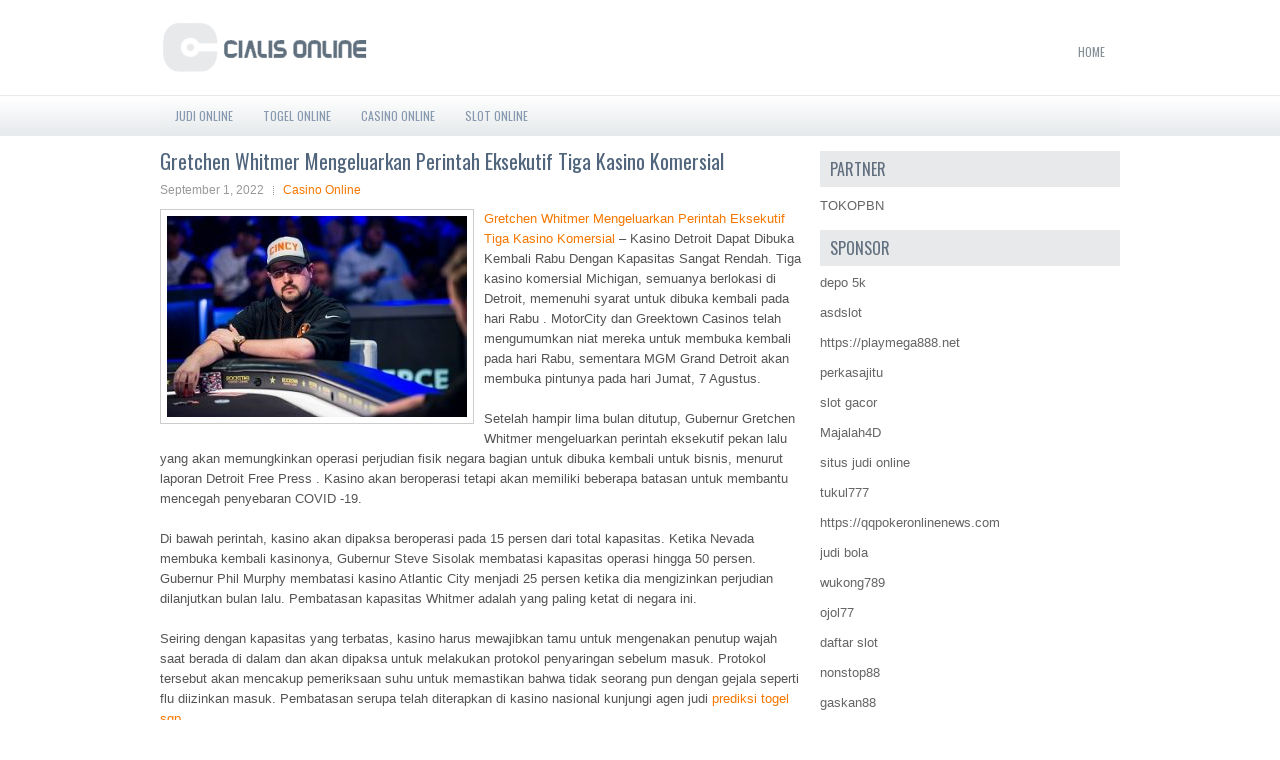

--- FILE ---
content_type: text/html; charset=UTF-8
request_url: http://www.air-max.us.com/gretchen-whitmer-mengeluarkan-perintah-eksekutif-tiga-kasino-komersial/
body_size: 9809
content:
 <!DOCTYPE html><html xmlns="http://www.w3.org/1999/xhtml" lang="id">
<head profile="http://gmpg.org/xfn/11">
<meta http-equiv="Content-Type" content="text/html; charset=UTF-8" />
<meta name="viewport" content="width=device-width, initial-scale=1.0"/>
<link rel="stylesheet" href="http://www.air-max.us.com/wp-content/themes/Estrada/lib/css/reset.css" type="text/css" media="screen, projection" />
<link rel="stylesheet" href="http://www.air-max.us.com/wp-content/themes/Estrada/lib/css/defaults.css" type="text/css" media="screen, projection" />
<!--[if lt IE 8]><link rel="stylesheet" href="http://www.air-max.us.com/wp-content/themes/Estrada/lib/css/ie.css" type="text/css" media="screen, projection" /><![endif]-->

<link rel="stylesheet" href="http://www.air-max.us.com/wp-content/themes/Estrada/style.css" type="text/css" media="screen, projection" />

<title>Gretchen Whitmer Mengeluarkan Perintah Eksekutif Tiga Kasino Komersial &#8211; Cialis Online</title>
<meta name='robots' content='max-image-preview:large' />
<link rel="alternate" type="application/rss+xml" title="Cialis Online &raquo; Gretchen Whitmer Mengeluarkan Perintah Eksekutif Tiga Kasino Komersial Umpan Komentar" href="http://www.air-max.us.com/gretchen-whitmer-mengeluarkan-perintah-eksekutif-tiga-kasino-komersial/feed/" />
<script type="text/javascript">
window._wpemojiSettings = {"baseUrl":"https:\/\/s.w.org\/images\/core\/emoji\/14.0.0\/72x72\/","ext":".png","svgUrl":"https:\/\/s.w.org\/images\/core\/emoji\/14.0.0\/svg\/","svgExt":".svg","source":{"concatemoji":"http:\/\/www.air-max.us.com\/wp-includes\/js\/wp-emoji-release.min.js?ver=6.1.1"}};
/*! This file is auto-generated */
!function(e,a,t){var n,r,o,i=a.createElement("canvas"),p=i.getContext&&i.getContext("2d");function s(e,t){var a=String.fromCharCode,e=(p.clearRect(0,0,i.width,i.height),p.fillText(a.apply(this,e),0,0),i.toDataURL());return p.clearRect(0,0,i.width,i.height),p.fillText(a.apply(this,t),0,0),e===i.toDataURL()}function c(e){var t=a.createElement("script");t.src=e,t.defer=t.type="text/javascript",a.getElementsByTagName("head")[0].appendChild(t)}for(o=Array("flag","emoji"),t.supports={everything:!0,everythingExceptFlag:!0},r=0;r<o.length;r++)t.supports[o[r]]=function(e){if(p&&p.fillText)switch(p.textBaseline="top",p.font="600 32px Arial",e){case"flag":return s([127987,65039,8205,9895,65039],[127987,65039,8203,9895,65039])?!1:!s([55356,56826,55356,56819],[55356,56826,8203,55356,56819])&&!s([55356,57332,56128,56423,56128,56418,56128,56421,56128,56430,56128,56423,56128,56447],[55356,57332,8203,56128,56423,8203,56128,56418,8203,56128,56421,8203,56128,56430,8203,56128,56423,8203,56128,56447]);case"emoji":return!s([129777,127995,8205,129778,127999],[129777,127995,8203,129778,127999])}return!1}(o[r]),t.supports.everything=t.supports.everything&&t.supports[o[r]],"flag"!==o[r]&&(t.supports.everythingExceptFlag=t.supports.everythingExceptFlag&&t.supports[o[r]]);t.supports.everythingExceptFlag=t.supports.everythingExceptFlag&&!t.supports.flag,t.DOMReady=!1,t.readyCallback=function(){t.DOMReady=!0},t.supports.everything||(n=function(){t.readyCallback()},a.addEventListener?(a.addEventListener("DOMContentLoaded",n,!1),e.addEventListener("load",n,!1)):(e.attachEvent("onload",n),a.attachEvent("onreadystatechange",function(){"complete"===a.readyState&&t.readyCallback()})),(e=t.source||{}).concatemoji?c(e.concatemoji):e.wpemoji&&e.twemoji&&(c(e.twemoji),c(e.wpemoji)))}(window,document,window._wpemojiSettings);
</script>
<style type="text/css">
img.wp-smiley,
img.emoji {
	display: inline !important;
	border: none !important;
	box-shadow: none !important;
	height: 1em !important;
	width: 1em !important;
	margin: 0 0.07em !important;
	vertical-align: -0.1em !important;
	background: none !important;
	padding: 0 !important;
}
</style>
	<link rel='stylesheet' id='wp-block-library-css' href='http://www.air-max.us.com/wp-includes/css/dist/block-library/style.min.css?ver=6.1.1' type='text/css' media='all' />
<link rel='stylesheet' id='classic-theme-styles-css' href='http://www.air-max.us.com/wp-includes/css/classic-themes.min.css?ver=1' type='text/css' media='all' />
<style id='global-styles-inline-css' type='text/css'>
body{--wp--preset--color--black: #000000;--wp--preset--color--cyan-bluish-gray: #abb8c3;--wp--preset--color--white: #ffffff;--wp--preset--color--pale-pink: #f78da7;--wp--preset--color--vivid-red: #cf2e2e;--wp--preset--color--luminous-vivid-orange: #ff6900;--wp--preset--color--luminous-vivid-amber: #fcb900;--wp--preset--color--light-green-cyan: #7bdcb5;--wp--preset--color--vivid-green-cyan: #00d084;--wp--preset--color--pale-cyan-blue: #8ed1fc;--wp--preset--color--vivid-cyan-blue: #0693e3;--wp--preset--color--vivid-purple: #9b51e0;--wp--preset--gradient--vivid-cyan-blue-to-vivid-purple: linear-gradient(135deg,rgba(6,147,227,1) 0%,rgb(155,81,224) 100%);--wp--preset--gradient--light-green-cyan-to-vivid-green-cyan: linear-gradient(135deg,rgb(122,220,180) 0%,rgb(0,208,130) 100%);--wp--preset--gradient--luminous-vivid-amber-to-luminous-vivid-orange: linear-gradient(135deg,rgba(252,185,0,1) 0%,rgba(255,105,0,1) 100%);--wp--preset--gradient--luminous-vivid-orange-to-vivid-red: linear-gradient(135deg,rgba(255,105,0,1) 0%,rgb(207,46,46) 100%);--wp--preset--gradient--very-light-gray-to-cyan-bluish-gray: linear-gradient(135deg,rgb(238,238,238) 0%,rgb(169,184,195) 100%);--wp--preset--gradient--cool-to-warm-spectrum: linear-gradient(135deg,rgb(74,234,220) 0%,rgb(151,120,209) 20%,rgb(207,42,186) 40%,rgb(238,44,130) 60%,rgb(251,105,98) 80%,rgb(254,248,76) 100%);--wp--preset--gradient--blush-light-purple: linear-gradient(135deg,rgb(255,206,236) 0%,rgb(152,150,240) 100%);--wp--preset--gradient--blush-bordeaux: linear-gradient(135deg,rgb(254,205,165) 0%,rgb(254,45,45) 50%,rgb(107,0,62) 100%);--wp--preset--gradient--luminous-dusk: linear-gradient(135deg,rgb(255,203,112) 0%,rgb(199,81,192) 50%,rgb(65,88,208) 100%);--wp--preset--gradient--pale-ocean: linear-gradient(135deg,rgb(255,245,203) 0%,rgb(182,227,212) 50%,rgb(51,167,181) 100%);--wp--preset--gradient--electric-grass: linear-gradient(135deg,rgb(202,248,128) 0%,rgb(113,206,126) 100%);--wp--preset--gradient--midnight: linear-gradient(135deg,rgb(2,3,129) 0%,rgb(40,116,252) 100%);--wp--preset--duotone--dark-grayscale: url('#wp-duotone-dark-grayscale');--wp--preset--duotone--grayscale: url('#wp-duotone-grayscale');--wp--preset--duotone--purple-yellow: url('#wp-duotone-purple-yellow');--wp--preset--duotone--blue-red: url('#wp-duotone-blue-red');--wp--preset--duotone--midnight: url('#wp-duotone-midnight');--wp--preset--duotone--magenta-yellow: url('#wp-duotone-magenta-yellow');--wp--preset--duotone--purple-green: url('#wp-duotone-purple-green');--wp--preset--duotone--blue-orange: url('#wp-duotone-blue-orange');--wp--preset--font-size--small: 13px;--wp--preset--font-size--medium: 20px;--wp--preset--font-size--large: 36px;--wp--preset--font-size--x-large: 42px;--wp--preset--spacing--20: 0.44rem;--wp--preset--spacing--30: 0.67rem;--wp--preset--spacing--40: 1rem;--wp--preset--spacing--50: 1.5rem;--wp--preset--spacing--60: 2.25rem;--wp--preset--spacing--70: 3.38rem;--wp--preset--spacing--80: 5.06rem;}:where(.is-layout-flex){gap: 0.5em;}body .is-layout-flow > .alignleft{float: left;margin-inline-start: 0;margin-inline-end: 2em;}body .is-layout-flow > .alignright{float: right;margin-inline-start: 2em;margin-inline-end: 0;}body .is-layout-flow > .aligncenter{margin-left: auto !important;margin-right: auto !important;}body .is-layout-constrained > .alignleft{float: left;margin-inline-start: 0;margin-inline-end: 2em;}body .is-layout-constrained > .alignright{float: right;margin-inline-start: 2em;margin-inline-end: 0;}body .is-layout-constrained > .aligncenter{margin-left: auto !important;margin-right: auto !important;}body .is-layout-constrained > :where(:not(.alignleft):not(.alignright):not(.alignfull)){max-width: var(--wp--style--global--content-size);margin-left: auto !important;margin-right: auto !important;}body .is-layout-constrained > .alignwide{max-width: var(--wp--style--global--wide-size);}body .is-layout-flex{display: flex;}body .is-layout-flex{flex-wrap: wrap;align-items: center;}body .is-layout-flex > *{margin: 0;}:where(.wp-block-columns.is-layout-flex){gap: 2em;}.has-black-color{color: var(--wp--preset--color--black) !important;}.has-cyan-bluish-gray-color{color: var(--wp--preset--color--cyan-bluish-gray) !important;}.has-white-color{color: var(--wp--preset--color--white) !important;}.has-pale-pink-color{color: var(--wp--preset--color--pale-pink) !important;}.has-vivid-red-color{color: var(--wp--preset--color--vivid-red) !important;}.has-luminous-vivid-orange-color{color: var(--wp--preset--color--luminous-vivid-orange) !important;}.has-luminous-vivid-amber-color{color: var(--wp--preset--color--luminous-vivid-amber) !important;}.has-light-green-cyan-color{color: var(--wp--preset--color--light-green-cyan) !important;}.has-vivid-green-cyan-color{color: var(--wp--preset--color--vivid-green-cyan) !important;}.has-pale-cyan-blue-color{color: var(--wp--preset--color--pale-cyan-blue) !important;}.has-vivid-cyan-blue-color{color: var(--wp--preset--color--vivid-cyan-blue) !important;}.has-vivid-purple-color{color: var(--wp--preset--color--vivid-purple) !important;}.has-black-background-color{background-color: var(--wp--preset--color--black) !important;}.has-cyan-bluish-gray-background-color{background-color: var(--wp--preset--color--cyan-bluish-gray) !important;}.has-white-background-color{background-color: var(--wp--preset--color--white) !important;}.has-pale-pink-background-color{background-color: var(--wp--preset--color--pale-pink) !important;}.has-vivid-red-background-color{background-color: var(--wp--preset--color--vivid-red) !important;}.has-luminous-vivid-orange-background-color{background-color: var(--wp--preset--color--luminous-vivid-orange) !important;}.has-luminous-vivid-amber-background-color{background-color: var(--wp--preset--color--luminous-vivid-amber) !important;}.has-light-green-cyan-background-color{background-color: var(--wp--preset--color--light-green-cyan) !important;}.has-vivid-green-cyan-background-color{background-color: var(--wp--preset--color--vivid-green-cyan) !important;}.has-pale-cyan-blue-background-color{background-color: var(--wp--preset--color--pale-cyan-blue) !important;}.has-vivid-cyan-blue-background-color{background-color: var(--wp--preset--color--vivid-cyan-blue) !important;}.has-vivid-purple-background-color{background-color: var(--wp--preset--color--vivid-purple) !important;}.has-black-border-color{border-color: var(--wp--preset--color--black) !important;}.has-cyan-bluish-gray-border-color{border-color: var(--wp--preset--color--cyan-bluish-gray) !important;}.has-white-border-color{border-color: var(--wp--preset--color--white) !important;}.has-pale-pink-border-color{border-color: var(--wp--preset--color--pale-pink) !important;}.has-vivid-red-border-color{border-color: var(--wp--preset--color--vivid-red) !important;}.has-luminous-vivid-orange-border-color{border-color: var(--wp--preset--color--luminous-vivid-orange) !important;}.has-luminous-vivid-amber-border-color{border-color: var(--wp--preset--color--luminous-vivid-amber) !important;}.has-light-green-cyan-border-color{border-color: var(--wp--preset--color--light-green-cyan) !important;}.has-vivid-green-cyan-border-color{border-color: var(--wp--preset--color--vivid-green-cyan) !important;}.has-pale-cyan-blue-border-color{border-color: var(--wp--preset--color--pale-cyan-blue) !important;}.has-vivid-cyan-blue-border-color{border-color: var(--wp--preset--color--vivid-cyan-blue) !important;}.has-vivid-purple-border-color{border-color: var(--wp--preset--color--vivid-purple) !important;}.has-vivid-cyan-blue-to-vivid-purple-gradient-background{background: var(--wp--preset--gradient--vivid-cyan-blue-to-vivid-purple) !important;}.has-light-green-cyan-to-vivid-green-cyan-gradient-background{background: var(--wp--preset--gradient--light-green-cyan-to-vivid-green-cyan) !important;}.has-luminous-vivid-amber-to-luminous-vivid-orange-gradient-background{background: var(--wp--preset--gradient--luminous-vivid-amber-to-luminous-vivid-orange) !important;}.has-luminous-vivid-orange-to-vivid-red-gradient-background{background: var(--wp--preset--gradient--luminous-vivid-orange-to-vivid-red) !important;}.has-very-light-gray-to-cyan-bluish-gray-gradient-background{background: var(--wp--preset--gradient--very-light-gray-to-cyan-bluish-gray) !important;}.has-cool-to-warm-spectrum-gradient-background{background: var(--wp--preset--gradient--cool-to-warm-spectrum) !important;}.has-blush-light-purple-gradient-background{background: var(--wp--preset--gradient--blush-light-purple) !important;}.has-blush-bordeaux-gradient-background{background: var(--wp--preset--gradient--blush-bordeaux) !important;}.has-luminous-dusk-gradient-background{background: var(--wp--preset--gradient--luminous-dusk) !important;}.has-pale-ocean-gradient-background{background: var(--wp--preset--gradient--pale-ocean) !important;}.has-electric-grass-gradient-background{background: var(--wp--preset--gradient--electric-grass) !important;}.has-midnight-gradient-background{background: var(--wp--preset--gradient--midnight) !important;}.has-small-font-size{font-size: var(--wp--preset--font-size--small) !important;}.has-medium-font-size{font-size: var(--wp--preset--font-size--medium) !important;}.has-large-font-size{font-size: var(--wp--preset--font-size--large) !important;}.has-x-large-font-size{font-size: var(--wp--preset--font-size--x-large) !important;}
.wp-block-navigation a:where(:not(.wp-element-button)){color: inherit;}
:where(.wp-block-columns.is-layout-flex){gap: 2em;}
.wp-block-pullquote{font-size: 1.5em;line-height: 1.6;}
</style>
<script type='text/javascript' src='http://www.air-max.us.com/wp-includes/js/jquery/jquery.min.js?ver=3.6.1' id='jquery-core-js'></script>
<script type='text/javascript' src='http://www.air-max.us.com/wp-includes/js/jquery/jquery-migrate.min.js?ver=3.3.2' id='jquery-migrate-js'></script>
<script type='text/javascript' src='http://www.air-max.us.com/wp-content/themes/Estrada/lib/js/superfish.js?ver=6.1.1' id='superfish-js'></script>
<script type='text/javascript' src='http://www.air-max.us.com/wp-content/themes/Estrada/lib/js/jquery.mobilemenu.js?ver=6.1.1' id='mobilemenu-js'></script>
<link rel="https://api.w.org/" href="http://www.air-max.us.com/wp-json/" /><link rel="alternate" type="application/json" href="http://www.air-max.us.com/wp-json/wp/v2/posts/2907" /><link rel="EditURI" type="application/rsd+xml" title="RSD" href="http://www.air-max.us.com/xmlrpc.php?rsd" />
<link rel="wlwmanifest" type="application/wlwmanifest+xml" href="http://www.air-max.us.com/wp-includes/wlwmanifest.xml" />

<link rel="canonical" href="http://www.air-max.us.com/gretchen-whitmer-mengeluarkan-perintah-eksekutif-tiga-kasino-komersial/" />
<link rel='shortlink' href='http://www.air-max.us.com/?p=2907' />
<link rel="alternate" type="application/json+oembed" href="http://www.air-max.us.com/wp-json/oembed/1.0/embed?url=http%3A%2F%2Fwww.air-max.us.com%2Fgretchen-whitmer-mengeluarkan-perintah-eksekutif-tiga-kasino-komersial%2F" />
<link rel="alternate" type="text/xml+oembed" href="http://www.air-max.us.com/wp-json/oembed/1.0/embed?url=http%3A%2F%2Fwww.air-max.us.com%2Fgretchen-whitmer-mengeluarkan-perintah-eksekutif-tiga-kasino-komersial%2F&#038;format=xml" />
<link rel="shortcut icon" href="http://www.air-max.us.com/wp-content/uploads/2020/04/f.png" type="image/x-icon" />
<link rel="alternate" type="application/rss+xml" title="Cialis Online RSS Feed" href="http://www.air-max.us.com/feed/" />
<link rel="pingback" href="http://www.air-max.us.com/xmlrpc.php" />

</head>

<body class="post-template-default single single-post postid-2907 single-format-standard">

<div id="container">

    <div id="header">
    
        <div class="logo">
         
            <a href="http://www.air-max.us.com"><img src="http://www.air-max.us.com/wp-content/uploads/2020/04/logo-1.png" alt="Cialis Online" title="Cialis Online" /></a>
         
        </div><!-- .logo -->

        <div class="header-right">
            			        <div class="menu-primary-container">
			<ul class="menus menu-primary">
                <li ><a href="http://www.air-max.us.com">Home</a></li>
							</ul>
		</div>
                      <!--.primary menu--> 	
                </div><!-- .header-right -->
        
    </div><!-- #header -->
    
            <div class="clearfix">
            			<div class="menu-secondary-container"><ul id="menu-primary" class="menus menu-secondary"><li id="menu-item-175" class="menu-item menu-item-type-taxonomy menu-item-object-category menu-item-175"><a href="http://www.air-max.us.com/category/judi-online/">Judi Online</a></li>
<li id="menu-item-177" class="menu-item menu-item-type-taxonomy menu-item-object-category menu-item-177"><a href="http://www.air-max.us.com/category/togel-online/">Togel Online</a></li>
<li id="menu-item-273" class="menu-item menu-item-type-taxonomy menu-item-object-category current-post-ancestor current-menu-parent current-post-parent menu-item-273"><a href="http://www.air-max.us.com/category/casino-online/">Casino Online</a></li>
<li id="menu-item-3731" class="menu-item menu-item-type-taxonomy menu-item-object-category menu-item-3731"><a href="http://www.air-max.us.com/category/slot-online/">Slot Online</a></li>
</ul></div>              <!--.secondary menu--> 	
                </div>
    
    <div id="main">
    
            
        <div id="content">
            
                    
            
    <div class="post post-single clearfix post-2907 type-post status-publish format-standard has-post-thumbnail hentry category-casino-online tag-casino tag-judi tag-poker tag-slot" id="post-2907">
    
        <h2 class="title">Gretchen Whitmer Mengeluarkan Perintah Eksekutif Tiga Kasino Komersial</h2>
        
        <div class="postmeta-primary">
    
            <span class="meta_date">September 1, 2022</span>
           &nbsp; <span class="meta_categories"><a href="http://www.air-max.us.com/category/casino-online/" rel="category tag">Casino Online</a></span>
    
                 
        </div>
        
        <div class="entry clearfix">
            
            <img width="300" height="201" src="http://www.air-max.us.com/wp-content/uploads/2021/05/V10.jpg" class="alignleft featured_image wp-post-image" alt="" decoding="async" srcset="http://www.air-max.us.com/wp-content/uploads/2021/05/V10.jpg 360w, http://www.air-max.us.com/wp-content/uploads/2021/05/V10-300x201.jpg 300w" sizes="(max-width: 300px) 100vw, 300px" />            
            <p><a href="http://www.air-max.us.com/gretchen-whitmer-mengeluarkan-perintah-eksekutif-tiga-kasino-komersial/">Gretchen Whitmer Mengeluarkan Perintah Eksekutif Tiga Kasino Komersial</a> &#8211; Kasino Detroit Dapat Dibuka Kembali Rabu Dengan Kapasitas Sangat Rendah. Tiga kasino komersial Michigan, semuanya berlokasi di Detroit, memenuhi syarat untuk dibuka kembali pada hari Rabu . MotorCity dan Greektown Casinos telah mengumumkan niat mereka untuk membuka kembali pada hari Rabu, sementara MGM Grand Detroit akan membuka pintunya pada hari Jumat, 7 Agustus.</p>
<p>Setelah hampir lima bulan ditutup, Gubernur Gretchen Whitmer mengeluarkan perintah eksekutif pekan lalu yang akan memungkinkan operasi perjudian fisik negara bagian untuk dibuka kembali untuk bisnis, menurut laporan Detroit Free Press . Kasino akan beroperasi tetapi akan memiliki beberapa batasan untuk membantu mencegah penyebaran COVID -19.</p>
<p>Di bawah perintah, kasino akan dipaksa beroperasi pada 15 persen dari total kapasitas. Ketika Nevada membuka kembali kasinonya, Gubernur Steve Sisolak membatasi kapasitas operasi hingga 50 persen. Gubernur Phil Murphy membatasi kasino Atlantic City menjadi 25 persen ketika dia mengizinkan perjudian dilanjutkan bulan lalu. Pembatasan kapasitas Whitmer adalah yang paling ketat di negara ini.</p>
<p>Seiring dengan kapasitas yang terbatas, kasino harus mewajibkan tamu untuk mengenakan penutup wajah saat berada di dalam dan akan dipaksa untuk melakukan protokol penyaringan sebelum masuk. Protokol tersebut akan mencakup pemeriksaan suhu untuk memastikan bahwa tidak seorang pun dengan gejala seperti flu diizinkan masuk. Pembatasan serupa telah diterapkan di kasino nasional kunjungi agen judi <a href="https://206.189.153.80/">prediksi togel sgp</a>.</p>
<p>Pada awal proses pembukaan kembali, poker tidak akan menjadi pilihan bagi para penjudi. Tindakan yang sama diambil di Massachusetts dan banyak kasino di Las Vegas belum membuka kembali kamar pokernya.</p>
<p>Beberapa analis perjudian khawatir bahwa keterbatasan kapasitas yang ekstrim akan berdampak negatif pada pendapatan pajak yang sangat diandalkan oleh kota Detroit.</p>
<p>&nbsp;</p>
    
        </div>
        
        <div class="postmeta-secondary"><span class="meta_tags"><a href="http://www.air-max.us.com/tag/casino/" rel="tag">casino</a>, <a href="http://www.air-max.us.com/tag/judi/" rel="tag">Judi</a>, <a href="http://www.air-max.us.com/tag/poker/" rel="tag">Poker</a>, <a href="http://www.air-max.us.com/tag/slot/" rel="tag">Slot</a></span></div> 
        
    
    </div><!-- Post ID 2907 -->
    
                
                    
        </div><!-- #content -->
    
        
<div id="sidebar-primary">
	
		<ul class="widget_text widget-container">
			<li id="custom_html-6" class="widget_text widget widget_custom_html">
				<h3 class="widgettitle">PARTNER</h3>
				<div class="textwidget custom-html-widget"><a href="https://www.tokopbn.com/">TOKOPBN</a></div>
			</li>
		</ul>
    	
		<ul class="widget-container">
			<li id="sponsor" class="widget widget_meta">
				<h3 class="widgettitle">Sponsor</h3>			
				<ul>
					<li><a href="https://www.hits.co.id/i/contact">depo 5k</a></li>
                    		<li><a href="https://asdslotlight.com/">asdslot</a></li>
                    		<li><a href="https://playmega888.net">https://playmega888.net</a></li>
                    		<li><a href="https://www.nadsbakery.com/blog/">perkasajitu</a></li>
                    		<li><a href="https://kazerestaurant.com/menu/">slot gacor</a></li>
                    		<li><a href="https://wildhillssafari.com/blog/">Majalah4D</a></li>
                    		<li><a href="https://rovinggrill.com/contact">situs judi online</a></li>
                    		<li><a href="https://oliverpeluqueros.es/paradise/">tukul777</a></li>
                    		<li><a href="https://qqpokeronlinenews.com/">https://qqpokeronlinenews.com</a></li>
                    		<li><a href="https://sunviewcafetc.com/">judi bola</a></li>
                    		<li><a href="https://wukong789.org/">wukong789</a></li>
                    		<li><a href="https://www.izzysarcadebar.com/">ojol77</a></li>
                    		<li><a href="https://www.lesvalades.com/">daftar slot</a></li>
                    		<li><a href="https://temofy.com">nonstop88</a></li>
                    		<li><a href="https://dolanindonesiaku.com/">gaskan88</a></li>
                    		<li><a href="https://www.philippineshonolulu.org/">judi slot gacor</a></li>
                    						</ul>
			</li>
		</ul>

    <ul class="widget-container"><li id="meta-4" class="widget widget_meta"><h3 class="widgettitle">Meta</h3>
		<ul>
						<li><a href="http://www.air-max.us.com/wp-login.php">Masuk</a></li>
			<li><a href="http://www.air-max.us.com/feed/">Feed entri</a></li>
			<li><a href="http://www.air-max.us.com/comments/feed/">Feed komentar</a></li>

			<li><a href="https://wordpress.org/">WordPress.org</a></li>
		</ul>

		</li></ul><ul class="widget-container"><li id="search-4" class="widget widget_search"> 
<div id="search" title="Type and hit enter">
    <form method="get" id="searchform" action="http://www.air-max.us.com/"> 
        <input type="text" value="Search" 
            name="s" id="s"  onblur="if (this.value == '')  {this.value = 'Search';}"  
            onfocus="if (this.value == 'Search') {this.value = '';}" 
        />
    </form>
</div><!-- #search --></li></ul><ul class="widget-container"><li id="archives-4" class="widget widget_archive"><h3 class="widgettitle">Arsip</h3>
			<ul>
					<li><a href='http://www.air-max.us.com/2026/01/'>Januari 2026</a>&nbsp;(21)</li>
	<li><a href='http://www.air-max.us.com/2025/12/'>Desember 2025</a>&nbsp;(26)</li>
	<li><a href='http://www.air-max.us.com/2025/11/'>November 2025</a>&nbsp;(30)</li>
	<li><a href='http://www.air-max.us.com/2025/10/'>Oktober 2025</a>&nbsp;(20)</li>
	<li><a href='http://www.air-max.us.com/2025/09/'>September 2025</a>&nbsp;(17)</li>
	<li><a href='http://www.air-max.us.com/2025/08/'>Agustus 2025</a>&nbsp;(15)</li>
	<li><a href='http://www.air-max.us.com/2025/07/'>Juli 2025</a>&nbsp;(19)</li>
	<li><a href='http://www.air-max.us.com/2025/06/'>Juni 2025</a>&nbsp;(18)</li>
	<li><a href='http://www.air-max.us.com/2025/05/'>Mei 2025</a>&nbsp;(13)</li>
	<li><a href='http://www.air-max.us.com/2025/04/'>April 2025</a>&nbsp;(32)</li>
	<li><a href='http://www.air-max.us.com/2025/03/'>Maret 2025</a>&nbsp;(36)</li>
	<li><a href='http://www.air-max.us.com/2025/02/'>Februari 2025</a>&nbsp;(37)</li>
	<li><a href='http://www.air-max.us.com/2025/01/'>Januari 2025</a>&nbsp;(32)</li>
	<li><a href='http://www.air-max.us.com/2024/12/'>Desember 2024</a>&nbsp;(37)</li>
	<li><a href='http://www.air-max.us.com/2024/11/'>November 2024</a>&nbsp;(34)</li>
	<li><a href='http://www.air-max.us.com/2024/10/'>Oktober 2024</a>&nbsp;(40)</li>
	<li><a href='http://www.air-max.us.com/2024/09/'>September 2024</a>&nbsp;(39)</li>
	<li><a href='http://www.air-max.us.com/2024/08/'>Agustus 2024</a>&nbsp;(52)</li>
	<li><a href='http://www.air-max.us.com/2024/07/'>Juli 2024</a>&nbsp;(50)</li>
	<li><a href='http://www.air-max.us.com/2024/06/'>Juni 2024</a>&nbsp;(52)</li>
	<li><a href='http://www.air-max.us.com/2024/05/'>Mei 2024</a>&nbsp;(38)</li>
	<li><a href='http://www.air-max.us.com/2024/04/'>April 2024</a>&nbsp;(38)</li>
	<li><a href='http://www.air-max.us.com/2024/03/'>Maret 2024</a>&nbsp;(47)</li>
	<li><a href='http://www.air-max.us.com/2024/02/'>Februari 2024</a>&nbsp;(32)</li>
	<li><a href='http://www.air-max.us.com/2024/01/'>Januari 2024</a>&nbsp;(30)</li>
	<li><a href='http://www.air-max.us.com/2023/12/'>Desember 2023</a>&nbsp;(31)</li>
	<li><a href='http://www.air-max.us.com/2023/11/'>November 2023</a>&nbsp;(24)</li>
	<li><a href='http://www.air-max.us.com/2023/10/'>Oktober 2023</a>&nbsp;(37)</li>
	<li><a href='http://www.air-max.us.com/2023/09/'>September 2023</a>&nbsp;(22)</li>
	<li><a href='http://www.air-max.us.com/2023/08/'>Agustus 2023</a>&nbsp;(34)</li>
	<li><a href='http://www.air-max.us.com/2023/07/'>Juli 2023</a>&nbsp;(41)</li>
	<li><a href='http://www.air-max.us.com/2023/06/'>Juni 2023</a>&nbsp;(34)</li>
	<li><a href='http://www.air-max.us.com/2023/05/'>Mei 2023</a>&nbsp;(46)</li>
	<li><a href='http://www.air-max.us.com/2023/04/'>April 2023</a>&nbsp;(34)</li>
	<li><a href='http://www.air-max.us.com/2023/03/'>Maret 2023</a>&nbsp;(31)</li>
	<li><a href='http://www.air-max.us.com/2023/02/'>Februari 2023</a>&nbsp;(31)</li>
	<li><a href='http://www.air-max.us.com/2023/01/'>Januari 2023</a>&nbsp;(32)</li>
	<li><a href='http://www.air-max.us.com/2022/12/'>Desember 2022</a>&nbsp;(29)</li>
	<li><a href='http://www.air-max.us.com/2022/11/'>November 2022</a>&nbsp;(38)</li>
	<li><a href='http://www.air-max.us.com/2022/10/'>Oktober 2022</a>&nbsp;(34)</li>
	<li><a href='http://www.air-max.us.com/2022/09/'>September 2022</a>&nbsp;(34)</li>
	<li><a href='http://www.air-max.us.com/2022/08/'>Agustus 2022</a>&nbsp;(34)</li>
	<li><a href='http://www.air-max.us.com/2022/07/'>Juli 2022</a>&nbsp;(36)</li>
	<li><a href='http://www.air-max.us.com/2022/06/'>Juni 2022</a>&nbsp;(37)</li>
	<li><a href='http://www.air-max.us.com/2022/05/'>Mei 2022</a>&nbsp;(37)</li>
	<li><a href='http://www.air-max.us.com/2022/04/'>April 2022</a>&nbsp;(34)</li>
	<li><a href='http://www.air-max.us.com/2022/03/'>Maret 2022</a>&nbsp;(37)</li>
	<li><a href='http://www.air-max.us.com/2022/02/'>Februari 2022</a>&nbsp;(32)</li>
	<li><a href='http://www.air-max.us.com/2022/01/'>Januari 2022</a>&nbsp;(30)</li>
	<li><a href='http://www.air-max.us.com/2021/12/'>Desember 2021</a>&nbsp;(33)</li>
	<li><a href='http://www.air-max.us.com/2021/11/'>November 2021</a>&nbsp;(23)</li>
	<li><a href='http://www.air-max.us.com/2021/10/'>Oktober 2021</a>&nbsp;(27)</li>
	<li><a href='http://www.air-max.us.com/2021/09/'>September 2021</a>&nbsp;(19)</li>
	<li><a href='http://www.air-max.us.com/2021/08/'>Agustus 2021</a>&nbsp;(23)</li>
	<li><a href='http://www.air-max.us.com/2021/07/'>Juli 2021</a>&nbsp;(25)</li>
	<li><a href='http://www.air-max.us.com/2021/06/'>Juni 2021</a>&nbsp;(12)</li>
	<li><a href='http://www.air-max.us.com/2021/05/'>Mei 2021</a>&nbsp;(27)</li>
	<li><a href='http://www.air-max.us.com/2021/04/'>April 2021</a>&nbsp;(18)</li>
	<li><a href='http://www.air-max.us.com/2021/03/'>Maret 2021</a>&nbsp;(29)</li>
	<li><a href='http://www.air-max.us.com/2021/02/'>Februari 2021</a>&nbsp;(16)</li>
	<li><a href='http://www.air-max.us.com/2021/01/'>Januari 2021</a>&nbsp;(22)</li>
	<li><a href='http://www.air-max.us.com/2020/12/'>Desember 2020</a>&nbsp;(14)</li>
	<li><a href='http://www.air-max.us.com/2020/11/'>November 2020</a>&nbsp;(18)</li>
	<li><a href='http://www.air-max.us.com/2020/10/'>Oktober 2020</a>&nbsp;(29)</li>
	<li><a href='http://www.air-max.us.com/2020/09/'>September 2020</a>&nbsp;(24)</li>
	<li><a href='http://www.air-max.us.com/2020/08/'>Agustus 2020</a>&nbsp;(9)</li>
	<li><a href='http://www.air-max.us.com/2020/07/'>Juli 2020</a>&nbsp;(16)</li>
	<li><a href='http://www.air-max.us.com/2020/06/'>Juni 2020</a>&nbsp;(19)</li>
	<li><a href='http://www.air-max.us.com/2020/05/'>Mei 2020</a>&nbsp;(7)</li>
	<li><a href='http://www.air-max.us.com/2020/04/'>April 2020</a>&nbsp;(12)</li>
	<li><a href='http://www.air-max.us.com/2020/01/'>Januari 2020</a>&nbsp;(1)</li>
			</ul>

			</li></ul><ul class="widget-container"><li id="categories-2" class="widget widget_categories"><h3 class="widgettitle">Kategori</h3>
			<ul>
					<li class="cat-item cat-item-108"><a href="http://www.air-max.us.com/category/casino-online/">Casino Online</a> (620)
</li>
	<li class="cat-item cat-item-2"><a href="http://www.air-max.us.com/category/judi-online/">Judi Online</a> (619)
</li>
	<li class="cat-item cat-item-112"><a href="http://www.air-max.us.com/category/poker-online/">Poker Online</a> (499)
</li>
	<li class="cat-item cat-item-110"><a href="http://www.air-max.us.com/category/slot-online/">Slot Online</a> (169)
</li>
	<li class="cat-item cat-item-55"><a href="http://www.air-max.us.com/category/togel-online/">Togel Online</a> (140)
</li>
			</ul>

			</li></ul>
		<ul class="widget-container"><li id="recent-posts-4" class="widget widget_recent_entries">
		<h3 class="widgettitle">Pos-pos Terbaru</h3>
		<ul>
											<li>
					<a href="http://www.air-max.us.com/tangan-terbaik-tidak-selalu-diperlukan-untuk-menang-dalam-slot-qq-2026/">Tangan terbaik tidak selalu diperlukan untuk menang dalam Slot QQ 2026</a>
											<span class="post-date">Januari 28, 2026</span>
									</li>
											<li>
					<a href="http://www.air-max.us.com/seperti-apa-masa-depan-casino-slot-qq-2026-langsung-di-as-setelah-covid-19/">Seperti Apa Masa Depan Casino Slot QQ 2026 Langsung di AS setelah COVID-19</a>
											<span class="post-date">Januari 25, 2026</span>
									</li>
											<li>
					<a href="http://www.air-max.us.com/casino-slot-qq-2026-california-dan-miami-untuk-reclose-untuk-customer-slot-qq-2026-online/">Casino Slot QQ 2026 California Dan Miami Untuk ReClose Untuk Customer Slot QQ 2026 online</a>
											<span class="post-date">Januari 24, 2026</span>
									</li>
											<li>
					<a href="http://www.air-max.us.com/turnamen-dengan-batas-waktu-toto-2026-holdem-holdtime-wpt-bermitra-dengan-gardens/">Turnamen dengan batas waktu Toto 2026 Hold&#8217;em Holdtime WPT bermitra dengan Gardens</a>
											<span class="post-date">Januari 21, 2026</span>
									</li>
											<li>
					<a href="http://www.air-max.us.com/pilihan-terbaik-judi-poker-2026-online-di-indonesia/">Pilihan Terbaik Judi Poker 2026 Online Di Indonesia</a>
											<span class="post-date">Januari 20, 2026</span>
									</li>
					</ul>

		</li></ul><ul class="widget-container"><li id="tag_cloud-2" class="widget widget_tag_cloud"><h3 class="widgettitle">Tag</h3><div class="tagcloud"><a href="http://www.air-max.us.com/tag/agen-bandarq/" class="tag-cloud-link tag-link-77 tag-link-position-1" style="font-size: 9.8666666666667pt;" aria-label="Agen BandarQ (4 item)">Agen BandarQ</a>
<a href="http://www.air-max.us.com/tag/agen-bandarqq/" class="tag-cloud-link tag-link-33 tag-link-position-2" style="font-size: 10.24pt;" aria-label="Agen BandarQQ (5 item)">Agen BandarQQ</a>
<a href="http://www.air-max.us.com/tag/agen-dominoqq/" class="tag-cloud-link tag-link-26 tag-link-position-3" style="font-size: 9.8666666666667pt;" aria-label="Agen DominoQQ (4 item)">Agen DominoQQ</a>
<a href="http://www.air-max.us.com/tag/agen-judi/" class="tag-cloud-link tag-link-8 tag-link-position-4" style="font-size: 10.24pt;" aria-label="Agen Judi (5 item)">Agen Judi</a>
<a href="http://www.air-max.us.com/tag/agen-judi-online/" class="tag-cloud-link tag-link-83 tag-link-position-5" style="font-size: 8.84pt;" aria-label="Agen Judi Online (2 item)">Agen Judi Online</a>
<a href="http://www.air-max.us.com/tag/agen-judi-terpercaya/" class="tag-cloud-link tag-link-106 tag-link-position-6" style="font-size: 8pt;" aria-label="Agen Judi Terpercaya (1 item)">Agen Judi Terpercaya</a>
<a href="http://www.air-max.us.com/tag/agen-qq-online/" class="tag-cloud-link tag-link-86 tag-link-position-7" style="font-size: 8pt;" aria-label="Agen QQ Online (1 item)">Agen QQ Online</a>
<a href="http://www.air-max.us.com/tag/agungqq/" class="tag-cloud-link tag-link-87 tag-link-position-8" style="font-size: 8pt;" aria-label="AgungQQ (1 item)">AgungQQ</a>
<a href="http://www.air-max.us.com/tag/baccarat/" class="tag-cloud-link tag-link-122 tag-link-position-9" style="font-size: 8pt;" aria-label="Baccarat (1 item)">Baccarat</a>
<a href="http://www.air-max.us.com/tag/bandar/" class="tag-cloud-link tag-link-103 tag-link-position-10" style="font-size: 9.8666666666667pt;" aria-label="Bandar (4 item)">Bandar</a>
<a href="http://www.air-max.us.com/tag/bandar-kasino/" class="tag-cloud-link tag-link-80 tag-link-position-11" style="font-size: 8.84pt;" aria-label="Bandar Kasino (2 item)">Bandar Kasino</a>
<a href="http://www.air-max.us.com/tag/bandarq/" class="tag-cloud-link tag-link-96 tag-link-position-12" style="font-size: 8.84pt;" aria-label="BandarQ (2 item)">BandarQ</a>
<a href="http://www.air-max.us.com/tag/bandarqq/" class="tag-cloud-link tag-link-3 tag-link-position-13" style="font-size: 11.966666666667pt;" aria-label="BandarQQ (13 item)">BandarQQ</a>
<a href="http://www.air-max.us.com/tag/berita-poker/" class="tag-cloud-link tag-link-119 tag-link-position-14" style="font-size: 8.84pt;" aria-label="berita poker (2 item)">berita poker</a>
<a href="http://www.air-max.us.com/tag/blackjack/" class="tag-cloud-link tag-link-84 tag-link-position-15" style="font-size: 10.24pt;" aria-label="Blackjack (5 item)">Blackjack</a>
<a href="http://www.air-max.us.com/tag/bola/" class="tag-cloud-link tag-link-102 tag-link-position-16" style="font-size: 8.84pt;" aria-label="Bola (2 item)">Bola</a>
<a href="http://www.air-max.us.com/tag/capsa-susun/" class="tag-cloud-link tag-link-43 tag-link-position-17" style="font-size: 11.453333333333pt;" aria-label="Capsa Susun (10 item)">Capsa Susun</a>
<a href="http://www.air-max.us.com/tag/casino/" class="tag-cloud-link tag-link-93 tag-link-position-18" style="font-size: 21.766666666667pt;" aria-label="casino (1,773 item)">casino</a>
<a href="http://www.air-max.us.com/tag/casino-online/" class="tag-cloud-link tag-link-6 tag-link-position-19" style="font-size: 9.8666666666667pt;" aria-label="Casino Online (4 item)">Casino Online</a>
<a href="http://www.air-max.us.com/tag/dominoqq/" class="tag-cloud-link tag-link-4 tag-link-position-20" style="font-size: 12.34pt;" aria-label="DominoQQ (16 item)">DominoQQ</a>
<a href="http://www.air-max.us.com/tag/drakor/" class="tag-cloud-link tag-link-124 tag-link-position-21" style="font-size: 8pt;" aria-label="Drakor (1 item)">Drakor</a>
<a href="http://www.air-max.us.com/tag/drama/" class="tag-cloud-link tag-link-16 tag-link-position-22" style="font-size: 8.84pt;" aria-label="Drama (2 item)">Drama</a>
<a href="http://www.air-max.us.com/tag/film-action/" class="tag-cloud-link tag-link-12 tag-link-position-23" style="font-size: 8.84pt;" aria-label="Film Action (2 item)">Film Action</a>
<a href="http://www.air-max.us.com/tag/griezmann/" class="tag-cloud-link tag-link-126 tag-link-position-24" style="font-size: 8pt;" aria-label="Griezmann (1 item)">Griezmann</a>
<a href="http://www.air-max.us.com/tag/judi/" class="tag-cloud-link tag-link-71 tag-link-position-25" style="font-size: 22pt;" aria-label="Judi (2,001 item)">Judi</a>
<a href="http://www.air-max.us.com/tag/judi-online/" class="tag-cloud-link tag-link-20 tag-link-position-26" style="font-size: 11.453333333333pt;" aria-label="Judi Online (10 item)">Judi Online</a>
<a href="http://www.air-max.us.com/tag/kasino/" class="tag-cloud-link tag-link-76 tag-link-position-27" style="font-size: 12.853333333333pt;" aria-label="Kasino (21 item)">Kasino</a>
<a href="http://www.air-max.us.com/tag/kasino-online/" class="tag-cloud-link tag-link-34 tag-link-position-28" style="font-size: 11.453333333333pt;" aria-label="Kasino Online (10 item)">Kasino Online</a>
<a href="http://www.air-max.us.com/tag/main-poker/" class="tag-cloud-link tag-link-63 tag-link-position-29" style="font-size: 9.4pt;" aria-label="Main Poker (3 item)">Main Poker</a>
<a href="http://www.air-max.us.com/tag/perang-baccarat/" class="tag-cloud-link tag-link-79 tag-link-position-30" style="font-size: 8.84pt;" aria-label="Perang Baccarat (2 item)">Perang Baccarat</a>
<a href="http://www.air-max.us.com/tag/poker/" class="tag-cloud-link tag-link-56 tag-link-position-31" style="font-size: 21.72pt;" aria-label="Poker (1,740 item)">Poker</a>
<a href="http://www.air-max.us.com/tag/poker-online/" class="tag-cloud-link tag-link-5 tag-link-position-32" style="font-size: 12.573333333333pt;" aria-label="Poker Online (18 item)">Poker Online</a>
<a href="http://www.air-max.us.com/tag/poker-pro/" class="tag-cloud-link tag-link-117 tag-link-position-33" style="font-size: 9.4pt;" aria-label="poker pro (3 item)">poker pro</a>
<a href="http://www.air-max.us.com/tag/poker-qq/" class="tag-cloud-link tag-link-36 tag-link-position-34" style="font-size: 10.566666666667pt;" aria-label="Poker QQ (6 item)">Poker QQ</a>
<a href="http://www.air-max.us.com/tag/pokerqq/" class="tag-cloud-link tag-link-40 tag-link-position-35" style="font-size: 10.566666666667pt;" aria-label="PokerQQ (6 item)">PokerQQ</a>
<a href="http://www.air-max.us.com/tag/pro/" class="tag-cloud-link tag-link-58 tag-link-position-36" style="font-size: 8.84pt;" aria-label="Pro (2 item)">Pro</a>
<a href="http://www.air-max.us.com/tag/roulette/" class="tag-cloud-link tag-link-115 tag-link-position-37" style="font-size: 8.84pt;" aria-label="Roulette (2 item)">Roulette</a>
<a href="http://www.air-max.us.com/tag/roulette-online/" class="tag-cloud-link tag-link-68 tag-link-position-38" style="font-size: 8.84pt;" aria-label="Roulette Online (2 item)">Roulette Online</a>
<a href="http://www.air-max.us.com/tag/roullete-online/" class="tag-cloud-link tag-link-85 tag-link-position-39" style="font-size: 8pt;" aria-label="Roullete Online (1 item)">Roullete Online</a>
<a href="http://www.air-max.us.com/tag/situs-bandarq-terpecaya/" class="tag-cloud-link tag-link-78 tag-link-position-40" style="font-size: 8.84pt;" aria-label="Situs BandarQ Terpecaya (2 item)">Situs BandarQ Terpecaya</a>
<a href="http://www.air-max.us.com/tag/situs-judi-online-terpercaya/" class="tag-cloud-link tag-link-32 tag-link-position-41" style="font-size: 11.966666666667pt;" aria-label="Situs Judi Online Terpercaya (13 item)">Situs Judi Online Terpercaya</a>
<a href="http://www.air-max.us.com/tag/situs-judi-terpercaya/" class="tag-cloud-link tag-link-7 tag-link-position-42" style="font-size: 8.84pt;" aria-label="Situs Judi Terpercaya (2 item)">Situs Judi Terpercaya</a>
<a href="http://www.air-max.us.com/tag/slot/" class="tag-cloud-link tag-link-111 tag-link-position-43" style="font-size: 21.486666666667pt;" aria-label="Slot (1,532 item)">Slot</a>
<a href="http://www.air-max.us.com/tag/taruhan/" class="tag-cloud-link tag-link-104 tag-link-position-44" style="font-size: 9.4pt;" aria-label="Taruhan (3 item)">Taruhan</a>
<a href="http://www.air-max.us.com/tag/togel/" class="tag-cloud-link tag-link-125 tag-link-position-45" style="font-size: 21.16pt;" aria-label="Togel (1,312 item)">Togel</a></div>
</li></ul>	
</div><!-- #sidebar-primary -->        
                
    </div><!-- #main -->
    
</div>

    <div id="footer-widgets-container" class="clearfix">
    
        <div id="footer-widgets" class="clearfix">
                        <div class="footer-widget-box">
                            </div>
            
            <div class="footer-widget-box">
                            </div>
            
            <div class="footer-widget-box footer-widget-box-last">
                            </div>
        </div>
        
    </div>

    <div id="footer-container">
    
        <div id="footer">
        
            <div id="copyrights">
                 &copy; 2026  <a href="http://www.air-max.us.com/">Cialis Online</a> 
            </div>
            
                        
<div id="credits" style="overflow-y: hidden;overflow-x: visible;width: 400px;margin: auto;">
				<div style="width: 10000px;text-align: left;">
					Powered by <a href="http://wordpress.org/"><strong>WordPress</strong></a> | Theme Designed by:  <a href="https://axis.co.id/" rel="follow">axis</a> <a href="https://www.bca.co.id/" rel="follow">Bank bca</a> <a href="https://www.bni.co.id/" rel="follow">Bank bni</a> <a href="https://bri.co.id/" rel="follow">Bank bri</a> <a href="https://www.btn.co.id/" rel="follow">Bank btn</a> <a href="https://www.cimbniaga.co.id" rel="follow">Bank cimbniaga</a> <a href="https://www.citibank.co.id/" rel="follow">Bank citibank</a> <a href="https://www.danamon.co.id" rel="follow">Bank danamon</a> <a href="https://www.bi.go.id/" rel="follow">Bank Indonesia</a> <a href="https://www.klikmbc.co.id/" rel="follow">Bank klikmbc</a> <a href="https://www.bankmandiri.co.id/" rel="follow">Bank mandiri</a> <a href="https://www.ocbc.com/" rel="follow">Bank ocbc</a> <a href="https://www.panin.co.id/" rel="follow">bank Panin</a> <a href="https://dana.id/" rel="follow">dana</a> <a href="http://facebook.com/" rel="follow">facebook</a> <a href="https://google.co.id/" rel="follow">google</a> <a href="https://indihome.co.id/" rel="follow">indihome</a> <a href="https://www.instagram.com/" rel="follow">instagram</a> <a href="https://www.maybank.co.id/" rel="follow">maybank</a> <a href="http://paypal.com/" rel="follow">paypall</a> <a href="https://www.tiktok.com/" rel="follow">tiktok</a> <a href="http://twitter.com/" rel="follow">twitter</a> <a href="https://web.whatsapp.com/" rel="follow">WA</a> <a href="http://youtube.com/" rel="follow">youtube</a>						
				</div>
			</div><!-- #credits -->
            
        </div><!-- #footer -->
        
    </div>
    
<script type='text/javascript' src='http://www.air-max.us.com/wp-includes/js/comment-reply.min.js?ver=6.1.1' id='comment-reply-js'></script>
<script type='text/javascript' src='http://www.air-max.us.com/wp-includes/js/hoverIntent.min.js?ver=1.10.2' id='hoverIntent-js'></script>

<script type='text/javascript'>
/* <![CDATA[ */
jQuery.noConflict();
jQuery(function(){ 
	jQuery('ul.menu-primary').superfish({ 
	animation: {opacity:'show'},
autoArrows:  true,
                dropShadows: false, 
                speed: 200,
                delay: 800
                });
            });
jQuery('.menu-primary-container').mobileMenu({
                defaultText: 'Menu',
                className: 'menu-primary-responsive',
                containerClass: 'menu-primary-responsive-container',
                subMenuDash: '&ndash;'
            });

jQuery(function(){ 
	jQuery('ul.menu-secondary').superfish({ 
	animation: {opacity:'show'},
autoArrows:  true,
                dropShadows: false, 
                speed: 200,
                delay: 800
                });
            });
jQuery('.menu-secondary-container').mobileMenu({
                defaultText: 'Navigation',
                className: 'menu-secondary-responsive',
                containerClass: 'menu-secondary-responsive-container',
                subMenuDash: '&ndash;'
            });

/* ]]> */
</script>
<script defer src="https://static.cloudflareinsights.com/beacon.min.js/vcd15cbe7772f49c399c6a5babf22c1241717689176015" integrity="sha512-ZpsOmlRQV6y907TI0dKBHq9Md29nnaEIPlkf84rnaERnq6zvWvPUqr2ft8M1aS28oN72PdrCzSjY4U6VaAw1EQ==" data-cf-beacon='{"version":"2024.11.0","token":"13e1853814ef48dfb639995a0533ef11","r":1,"server_timing":{"name":{"cfCacheStatus":true,"cfEdge":true,"cfExtPri":true,"cfL4":true,"cfOrigin":true,"cfSpeedBrain":true},"location_startswith":null}}' crossorigin="anonymous"></script>
</body>
</html>